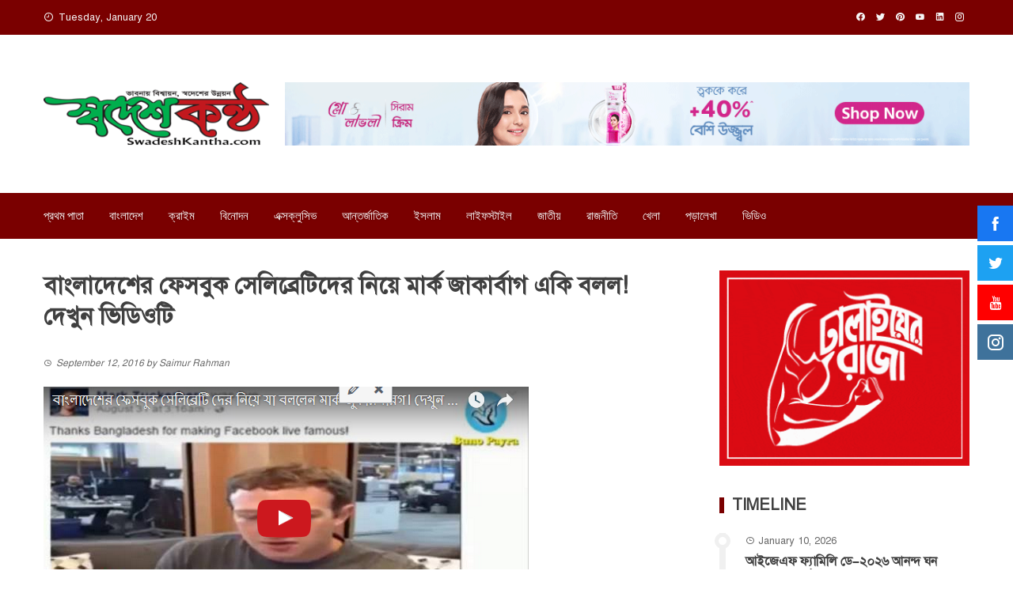

--- FILE ---
content_type: text/html; charset=UTF-8
request_url: https://swadeshkantha.com/post/486
body_size: 13086
content:
<!DOCTYPE html>
<html lang="en-US">
    <head>
        <meta charset="UTF-8">
        <meta name="viewport" content="width=device-width, initial-scale=1">
        <link rel="profile" href="https://gmpg.org/xfn/11">

        <meta name='robots' content='index, follow, max-image-preview:large, max-snippet:-1, max-video-preview:-1' />

	<!-- This site is optimized with the Yoast SEO plugin v23.6 - https://yoast.com/wordpress/plugins/seo/ -->
	<title>বাংলাদেশের ফেসবুক সেলিব্রেটিদের নিয়ে মার্ক জাকার্বাগ একি বলল! দেখুন ভিডিওটি - SwadeshKantha.com | Best Online News Portal in Bangladesh | Concern of RadioSwadesh.net</title>
	<link rel="canonical" href="https://swadeshkantha.com/post/486" />
	<meta property="og:locale" content="en_US" />
	<meta property="og:type" content="article" />
	<meta property="og:title" content="বাংলাদেশের ফেসবুক সেলিব্রেটিদের নিয়ে মার্ক জাকার্বাগ একি বলল! দেখুন ভিডিওটি - SwadeshKantha.com | Best Online News Portal in Bangladesh | Concern of RadioSwadesh.net" />
	<meta property="og:description" content="https://www.youtube.com/watch?v=6Ig7CtmWI00" />
	<meta property="og:url" content="https://swadeshkantha.com/post/486" />
	<meta property="og:site_name" content="SwadeshKantha.com | Best Online News Portal in Bangladesh | Concern of RadioSwadesh.net" />
	<meta property="article:published_time" content="2016-09-12T05:46:59+00:00" />
	<meta property="og:image" content="https://swadeshkantha.com/wp-content/uploads/2016/09/2016-09-12_114506.png" />
	<meta property="og:image:width" content="615" />
	<meta property="og:image:height" content="338" />
	<meta property="og:image:type" content="image/png" />
	<meta name="author" content="Saimur Rahman" />
	<meta name="twitter:card" content="summary_large_image" />
	<meta name="twitter:label1" content="Written by" />
	<meta name="twitter:data1" content="Saimur Rahman" />
	<script type="application/ld+json" class="yoast-schema-graph">{"@context":"https://schema.org","@graph":[{"@type":"WebPage","@id":"https://swadeshkantha.com/post/486","url":"https://swadeshkantha.com/post/486","name":"বাংলাদেশের ফেসবুক সেলিব্রেটিদের নিয়ে মার্ক জাকার্বাগ একি বলল! দেখুন ভিডিওটি - SwadeshKantha.com | Best Online News Portal in Bangladesh | Concern of RadioSwadesh.net","isPartOf":{"@id":"https://swadeshkantha.com/#website"},"primaryImageOfPage":{"@id":"https://swadeshkantha.com/post/486#primaryimage"},"image":{"@id":"https://swadeshkantha.com/post/486#primaryimage"},"thumbnailUrl":"https://swadeshkantha.com/wp-content/uploads/2016/09/2016-09-12_114506.png","datePublished":"2016-09-12T05:46:59+00:00","dateModified":"2016-09-12T05:46:59+00:00","author":{"@id":"https://swadeshkantha.com/#/schema/person/823e1e846ab6075ff9edbeca3a557255"},"breadcrumb":{"@id":"https://swadeshkantha.com/post/486#breadcrumb"},"inLanguage":"en-US","potentialAction":[{"@type":"ReadAction","target":["https://swadeshkantha.com/post/486"]}]},{"@type":"ImageObject","inLanguage":"en-US","@id":"https://swadeshkantha.com/post/486#primaryimage","url":"https://swadeshkantha.com/wp-content/uploads/2016/09/2016-09-12_114506.png","contentUrl":"https://swadeshkantha.com/wp-content/uploads/2016/09/2016-09-12_114506.png","width":615,"height":338},{"@type":"BreadcrumbList","@id":"https://swadeshkantha.com/post/486#breadcrumb","itemListElement":[{"@type":"ListItem","position":1,"name":"Home","item":"https://swadeshkantha.com/"},{"@type":"ListItem","position":2,"name":"বাংলাদেশের ফেসবুক সেলিব্রেটিদের নিয়ে মার্ক জাকার্বাগ একি বলল! দেখুন ভিডিওটি"}]},{"@type":"WebSite","@id":"https://swadeshkantha.com/#website","url":"https://swadeshkantha.com/","name":"SwadeshKantha.com | Best Online News Portal in Bangladesh | Concern of RadioSwadesh.net","description":"","potentialAction":[{"@type":"SearchAction","target":{"@type":"EntryPoint","urlTemplate":"https://swadeshkantha.com/?s={search_term_string}"},"query-input":{"@type":"PropertyValueSpecification","valueRequired":true,"valueName":"search_term_string"}}],"inLanguage":"en-US"},{"@type":"Person","@id":"https://swadeshkantha.com/#/schema/person/823e1e846ab6075ff9edbeca3a557255","name":"Saimur Rahman","image":{"@type":"ImageObject","inLanguage":"en-US","@id":"https://swadeshkantha.com/#/schema/person/image/","url":"https://secure.gravatar.com/avatar/b374e53c148487bdbb15e571d3442d0a647260696828b17ded956affded776cd?s=96&d=mm&r=g","contentUrl":"https://secure.gravatar.com/avatar/b374e53c148487bdbb15e571d3442d0a647260696828b17ded956affded776cd?s=96&d=mm&r=g","caption":"Saimur Rahman"},"url":"https://swadeshkantha.com/post/author/saimur"}]}</script>
	<!-- / Yoast SEO plugin. -->


<link rel='dns-prefetch' href='//fonts.googleapis.com' />
<link rel="alternate" type="application/rss+xml" title="SwadeshKantha.com | Best Online News Portal in Bangladesh | Concern of RadioSwadesh.net &raquo; Feed" href="https://swadeshkantha.com/feed" />
<link rel="alternate" type="application/rss+xml" title="SwadeshKantha.com | Best Online News Portal in Bangladesh | Concern of RadioSwadesh.net &raquo; Comments Feed" href="https://swadeshkantha.com/comments/feed" />
<link rel="alternate" type="application/rss+xml" title="SwadeshKantha.com | Best Online News Portal in Bangladesh | Concern of RadioSwadesh.net &raquo; বাংলাদেশের ফেসবুক সেলিব্রেটিদের নিয়ে মার্ক জাকার্বাগ একি বলল! দেখুন ভিডিওটি Comments Feed" href="https://swadeshkantha.com/post/486/feed" />
<link rel="alternate" title="oEmbed (JSON)" type="application/json+oembed" href="https://swadeshkantha.com/wp-json/oembed/1.0/embed?url=https%3A%2F%2Fswadeshkantha.com%2Fpost%2F486" />
<link rel="alternate" title="oEmbed (XML)" type="text/xml+oembed" href="https://swadeshkantha.com/wp-json/oembed/1.0/embed?url=https%3A%2F%2Fswadeshkantha.com%2Fpost%2F486&#038;format=xml" />
<style id='wp-img-auto-sizes-contain-inline-css' type='text/css'>
img:is([sizes=auto i],[sizes^="auto," i]){contain-intrinsic-size:3000px 1500px}
/*# sourceURL=wp-img-auto-sizes-contain-inline-css */
</style>
<style id='wp-emoji-styles-inline-css' type='text/css'>

	img.wp-smiley, img.emoji {
		display: inline !important;
		border: none !important;
		box-shadow: none !important;
		height: 1em !important;
		width: 1em !important;
		margin: 0 0.07em !important;
		vertical-align: -0.1em !important;
		background: none !important;
		padding: 0 !important;
	}
/*# sourceURL=wp-emoji-styles-inline-css */
</style>
<link rel='stylesheet' id='wp-block-library-css' href='https://swadeshkantha.com/wp-includes/css/dist/block-library/style.min.css?ver=6.9' type='text/css' media='all' />
<style id='global-styles-inline-css' type='text/css'>
:root{--wp--preset--aspect-ratio--square: 1;--wp--preset--aspect-ratio--4-3: 4/3;--wp--preset--aspect-ratio--3-4: 3/4;--wp--preset--aspect-ratio--3-2: 3/2;--wp--preset--aspect-ratio--2-3: 2/3;--wp--preset--aspect-ratio--16-9: 16/9;--wp--preset--aspect-ratio--9-16: 9/16;--wp--preset--color--black: #000000;--wp--preset--color--cyan-bluish-gray: #abb8c3;--wp--preset--color--white: #ffffff;--wp--preset--color--pale-pink: #f78da7;--wp--preset--color--vivid-red: #cf2e2e;--wp--preset--color--luminous-vivid-orange: #ff6900;--wp--preset--color--luminous-vivid-amber: #fcb900;--wp--preset--color--light-green-cyan: #7bdcb5;--wp--preset--color--vivid-green-cyan: #00d084;--wp--preset--color--pale-cyan-blue: #8ed1fc;--wp--preset--color--vivid-cyan-blue: #0693e3;--wp--preset--color--vivid-purple: #9b51e0;--wp--preset--gradient--vivid-cyan-blue-to-vivid-purple: linear-gradient(135deg,rgb(6,147,227) 0%,rgb(155,81,224) 100%);--wp--preset--gradient--light-green-cyan-to-vivid-green-cyan: linear-gradient(135deg,rgb(122,220,180) 0%,rgb(0,208,130) 100%);--wp--preset--gradient--luminous-vivid-amber-to-luminous-vivid-orange: linear-gradient(135deg,rgb(252,185,0) 0%,rgb(255,105,0) 100%);--wp--preset--gradient--luminous-vivid-orange-to-vivid-red: linear-gradient(135deg,rgb(255,105,0) 0%,rgb(207,46,46) 100%);--wp--preset--gradient--very-light-gray-to-cyan-bluish-gray: linear-gradient(135deg,rgb(238,238,238) 0%,rgb(169,184,195) 100%);--wp--preset--gradient--cool-to-warm-spectrum: linear-gradient(135deg,rgb(74,234,220) 0%,rgb(151,120,209) 20%,rgb(207,42,186) 40%,rgb(238,44,130) 60%,rgb(251,105,98) 80%,rgb(254,248,76) 100%);--wp--preset--gradient--blush-light-purple: linear-gradient(135deg,rgb(255,206,236) 0%,rgb(152,150,240) 100%);--wp--preset--gradient--blush-bordeaux: linear-gradient(135deg,rgb(254,205,165) 0%,rgb(254,45,45) 50%,rgb(107,0,62) 100%);--wp--preset--gradient--luminous-dusk: linear-gradient(135deg,rgb(255,203,112) 0%,rgb(199,81,192) 50%,rgb(65,88,208) 100%);--wp--preset--gradient--pale-ocean: linear-gradient(135deg,rgb(255,245,203) 0%,rgb(182,227,212) 50%,rgb(51,167,181) 100%);--wp--preset--gradient--electric-grass: linear-gradient(135deg,rgb(202,248,128) 0%,rgb(113,206,126) 100%);--wp--preset--gradient--midnight: linear-gradient(135deg,rgb(2,3,129) 0%,rgb(40,116,252) 100%);--wp--preset--font-size--small: 13px;--wp--preset--font-size--medium: 20px;--wp--preset--font-size--large: 36px;--wp--preset--font-size--x-large: 42px;--wp--preset--spacing--20: 0.44rem;--wp--preset--spacing--30: 0.67rem;--wp--preset--spacing--40: 1rem;--wp--preset--spacing--50: 1.5rem;--wp--preset--spacing--60: 2.25rem;--wp--preset--spacing--70: 3.38rem;--wp--preset--spacing--80: 5.06rem;--wp--preset--shadow--natural: 6px 6px 9px rgba(0, 0, 0, 0.2);--wp--preset--shadow--deep: 12px 12px 50px rgba(0, 0, 0, 0.4);--wp--preset--shadow--sharp: 6px 6px 0px rgba(0, 0, 0, 0.2);--wp--preset--shadow--outlined: 6px 6px 0px -3px rgb(255, 255, 255), 6px 6px rgb(0, 0, 0);--wp--preset--shadow--crisp: 6px 6px 0px rgb(0, 0, 0);}:where(.is-layout-flex){gap: 0.5em;}:where(.is-layout-grid){gap: 0.5em;}body .is-layout-flex{display: flex;}.is-layout-flex{flex-wrap: wrap;align-items: center;}.is-layout-flex > :is(*, div){margin: 0;}body .is-layout-grid{display: grid;}.is-layout-grid > :is(*, div){margin: 0;}:where(.wp-block-columns.is-layout-flex){gap: 2em;}:where(.wp-block-columns.is-layout-grid){gap: 2em;}:where(.wp-block-post-template.is-layout-flex){gap: 1.25em;}:where(.wp-block-post-template.is-layout-grid){gap: 1.25em;}.has-black-color{color: var(--wp--preset--color--black) !important;}.has-cyan-bluish-gray-color{color: var(--wp--preset--color--cyan-bluish-gray) !important;}.has-white-color{color: var(--wp--preset--color--white) !important;}.has-pale-pink-color{color: var(--wp--preset--color--pale-pink) !important;}.has-vivid-red-color{color: var(--wp--preset--color--vivid-red) !important;}.has-luminous-vivid-orange-color{color: var(--wp--preset--color--luminous-vivid-orange) !important;}.has-luminous-vivid-amber-color{color: var(--wp--preset--color--luminous-vivid-amber) !important;}.has-light-green-cyan-color{color: var(--wp--preset--color--light-green-cyan) !important;}.has-vivid-green-cyan-color{color: var(--wp--preset--color--vivid-green-cyan) !important;}.has-pale-cyan-blue-color{color: var(--wp--preset--color--pale-cyan-blue) !important;}.has-vivid-cyan-blue-color{color: var(--wp--preset--color--vivid-cyan-blue) !important;}.has-vivid-purple-color{color: var(--wp--preset--color--vivid-purple) !important;}.has-black-background-color{background-color: var(--wp--preset--color--black) !important;}.has-cyan-bluish-gray-background-color{background-color: var(--wp--preset--color--cyan-bluish-gray) !important;}.has-white-background-color{background-color: var(--wp--preset--color--white) !important;}.has-pale-pink-background-color{background-color: var(--wp--preset--color--pale-pink) !important;}.has-vivid-red-background-color{background-color: var(--wp--preset--color--vivid-red) !important;}.has-luminous-vivid-orange-background-color{background-color: var(--wp--preset--color--luminous-vivid-orange) !important;}.has-luminous-vivid-amber-background-color{background-color: var(--wp--preset--color--luminous-vivid-amber) !important;}.has-light-green-cyan-background-color{background-color: var(--wp--preset--color--light-green-cyan) !important;}.has-vivid-green-cyan-background-color{background-color: var(--wp--preset--color--vivid-green-cyan) !important;}.has-pale-cyan-blue-background-color{background-color: var(--wp--preset--color--pale-cyan-blue) !important;}.has-vivid-cyan-blue-background-color{background-color: var(--wp--preset--color--vivid-cyan-blue) !important;}.has-vivid-purple-background-color{background-color: var(--wp--preset--color--vivid-purple) !important;}.has-black-border-color{border-color: var(--wp--preset--color--black) !important;}.has-cyan-bluish-gray-border-color{border-color: var(--wp--preset--color--cyan-bluish-gray) !important;}.has-white-border-color{border-color: var(--wp--preset--color--white) !important;}.has-pale-pink-border-color{border-color: var(--wp--preset--color--pale-pink) !important;}.has-vivid-red-border-color{border-color: var(--wp--preset--color--vivid-red) !important;}.has-luminous-vivid-orange-border-color{border-color: var(--wp--preset--color--luminous-vivid-orange) !important;}.has-luminous-vivid-amber-border-color{border-color: var(--wp--preset--color--luminous-vivid-amber) !important;}.has-light-green-cyan-border-color{border-color: var(--wp--preset--color--light-green-cyan) !important;}.has-vivid-green-cyan-border-color{border-color: var(--wp--preset--color--vivid-green-cyan) !important;}.has-pale-cyan-blue-border-color{border-color: var(--wp--preset--color--pale-cyan-blue) !important;}.has-vivid-cyan-blue-border-color{border-color: var(--wp--preset--color--vivid-cyan-blue) !important;}.has-vivid-purple-border-color{border-color: var(--wp--preset--color--vivid-purple) !important;}.has-vivid-cyan-blue-to-vivid-purple-gradient-background{background: var(--wp--preset--gradient--vivid-cyan-blue-to-vivid-purple) !important;}.has-light-green-cyan-to-vivid-green-cyan-gradient-background{background: var(--wp--preset--gradient--light-green-cyan-to-vivid-green-cyan) !important;}.has-luminous-vivid-amber-to-luminous-vivid-orange-gradient-background{background: var(--wp--preset--gradient--luminous-vivid-amber-to-luminous-vivid-orange) !important;}.has-luminous-vivid-orange-to-vivid-red-gradient-background{background: var(--wp--preset--gradient--luminous-vivid-orange-to-vivid-red) !important;}.has-very-light-gray-to-cyan-bluish-gray-gradient-background{background: var(--wp--preset--gradient--very-light-gray-to-cyan-bluish-gray) !important;}.has-cool-to-warm-spectrum-gradient-background{background: var(--wp--preset--gradient--cool-to-warm-spectrum) !important;}.has-blush-light-purple-gradient-background{background: var(--wp--preset--gradient--blush-light-purple) !important;}.has-blush-bordeaux-gradient-background{background: var(--wp--preset--gradient--blush-bordeaux) !important;}.has-luminous-dusk-gradient-background{background: var(--wp--preset--gradient--luminous-dusk) !important;}.has-pale-ocean-gradient-background{background: var(--wp--preset--gradient--pale-ocean) !important;}.has-electric-grass-gradient-background{background: var(--wp--preset--gradient--electric-grass) !important;}.has-midnight-gradient-background{background: var(--wp--preset--gradient--midnight) !important;}.has-small-font-size{font-size: var(--wp--preset--font-size--small) !important;}.has-medium-font-size{font-size: var(--wp--preset--font-size--medium) !important;}.has-large-font-size{font-size: var(--wp--preset--font-size--large) !important;}.has-x-large-font-size{font-size: var(--wp--preset--font-size--x-large) !important;}
/*# sourceURL=global-styles-inline-css */
</style>

<style id='classic-theme-styles-inline-css' type='text/css'>
/*! This file is auto-generated */
.wp-block-button__link{color:#fff;background-color:#32373c;border-radius:9999px;box-shadow:none;text-decoration:none;padding:calc(.667em + 2px) calc(1.333em + 2px);font-size:1.125em}.wp-block-file__button{background:#32373c;color:#fff;text-decoration:none}
/*# sourceURL=/wp-includes/css/classic-themes.min.css */
</style>
<link rel='stylesheet' id='prayer-time-css' href='https://swadeshkantha.com/wp-content/plugins/muslim-prayer-time-bd/css/prayer-time.css?ver=2.4' type='text/css' media='all' />
<link rel='stylesheet' id='fontawesome-6.3.0-css' href='https://swadeshkantha.com/wp-content/plugins/simple-floating-menu/assets/css/fontawesome-6.3.0.css?ver=1.2.8' type='text/css' media='all' />
<link rel='stylesheet' id='eleganticons-css' href='https://swadeshkantha.com/wp-content/plugins/simple-floating-menu/assets/css/eleganticons.css?ver=1.2.8' type='text/css' media='all' />
<link rel='stylesheet' id='essentialicon-css' href='https://swadeshkantha.com/wp-content/plugins/simple-floating-menu/assets/css/essentialicon.css?ver=1.2.8' type='text/css' media='all' />
<link rel='stylesheet' id='iconfont-css' href='https://swadeshkantha.com/wp-content/plugins/simple-floating-menu/assets/css/icofont.css?ver=1.2.8' type='text/css' media='all' />
<link rel='stylesheet' id='materialdesignicons-css' href='https://swadeshkantha.com/wp-content/plugins/smart-blocks/inc/assets/css/materialdesignicons.css?ver=2.1' type='text/css' media='all' />
<link rel='stylesheet' id='sfm-style-css' href='https://swadeshkantha.com/wp-content/plugins/simple-floating-menu/assets/css/style.css?ver=1.2.8' type='text/css' media='all' />
<style id='sfm-style-inline-css' type='text/css'>
.sfm-floating-menu a.sfm-shape-button{height:45px;width:45px}.sfm-floating-menu a.sfm-shape-button{font-size:20px}.sfm-floating-menu i{top:0px}.sfm-floating-menu.horizontal{margin:0 -2.5px}.sfm-floating-menu.vertical{margin:-2.5px 0}.sfm-floating-menu.horizontal .sfm-button{margin:0 2.5px}.sfm-floating-menu.vertical .sfm-button{margin:2.5px 0}.sfm-floating-menu.top-left,.sfm-floating-menu.top-right,.sfm-floating-menu.top-middle{top:0px}.sfm-floating-menu.bottom-left,.sfm-floating-menu.bottom-right,.sfm-floating-menu.bottom-middle{bottom:0px}.sfm-floating-menu.top-left,.sfm-floating-menu.bottom-left,.sfm-floating-menu.middle-left{left:0px}.sfm-floating-menu.top-right,.sfm-floating-menu.bottom-right,.sfm-floating-menu.middle-right{right:0px}.sfm-floating-menu{z-index:999}.sfm-floating-menu .sfm-5e91716356773 a.sfm-shape-button{background:#1877f2}.sfm-floating-menu .sfm-5e91716356773 a.sfm-shape-button{color:#FFFFFF}.sfm-floating-menu .sfm-5e91716356773:hover a.sfm-shape-button{background:#000000}.sfm-floating-menu .sfm-5e91716356773:hover a.sfm-shape-button{color:#FFFFFF}.sfm-floating-menu .sfm-5e91716356773 .sfm-tool-tip{background:#000000}.sfm-floating-menu.top-left.horizontal .sfm-5e91716356773 .sfm-tool-tip:after,.sfm-floating-menu.top-middle.horizontal .sfm-5e91716356773 .sfm-tool-tip:after,.sfm-floating-menu.top-right.horizontal .sfm-5e91716356773 .sfm-tool-tip:after{border-color:transparent transparent #000000 transparent}.sfm-floating-menu.top-left.vertical .sfm-5e91716356773 .sfm-tool-tip:after,.sfm-floating-menu.top-middle.vertical .sfm-5e91716356773 .sfm-tool-tip:after,.sfm-floating-menu.bottom-left.vertical .sfm-5e91716356773 .sfm-tool-tip:after,.sfm-floating-menu.bottom-middle.vertical .sfm-5e91716356773 .sfm-tool-tip:after,.sfm-floating-menu.middle-left.vertical .sfm-5e91716356773 .sfm-tool-tip:after{border-color:transparent #000000 transparent transparent}.sfm-floating-menu.top-right.vertical .sfm-5e91716356773 .sfm-tool-tip:after,.sfm-floating-menu.middle-right.vertical .sfm-5e91716356773 .sfm-tool-tip:after,.sfm-floating-menu.bottom-right.vertical .sfm-5e91716356773 .sfm-tool-tip:after{border-color:transparent transparent transparent #000000}.sfm-floating-menu.bottom-left.horizontal .sfm-5e91716356773 .sfm-tool-tip:after,.sfm-floating-menu.bottom-middle.horizontal .sfm-5e91716356773 .sfm-tool-tip:after,.sfm-floating-menu.bottom-right.horizontal .sfm-5e91716356773 .sfm-tool-tip:after,.sfm-floating-menu.middle-left.horizontal .sfm-5e91716356773 .sfm-tool-tip:after,.sfm-floating-menu.middle-right.horizontal .sfm-5e91716356773 .sfm-tool-tip:after{border-color:#000000 transparent transparent transparent}.sfm-floating-menu .sfm-5e91716356773 .sfm-tool-tip a{color:#FFFFFF}.sfm-floating-menu .sfm-1586590096952 a.sfm-shape-button{background:#1da1f2}.sfm-floating-menu .sfm-1586590096952 a.sfm-shape-button{color:#FFFFFF}.sfm-floating-menu .sfm-1586590096952:hover a.sfm-shape-button{background:#000000}.sfm-floating-menu .sfm-1586590096952:hover a.sfm-shape-button{color:#FFFFFF}.sfm-floating-menu .sfm-1586590096952 .sfm-tool-tip{background:#000000}.sfm-floating-menu.top-left.horizontal .sfm-1586590096952 .sfm-tool-tip:after,.sfm-floating-menu.top-middle.horizontal .sfm-1586590096952 .sfm-tool-tip:after,.sfm-floating-menu.top-right.horizontal .sfm-1586590096952 .sfm-tool-tip:after{border-color:transparent transparent #000000 transparent}.sfm-floating-menu.top-left.vertical .sfm-1586590096952 .sfm-tool-tip:after,.sfm-floating-menu.top-middle.vertical .sfm-1586590096952 .sfm-tool-tip:after,.sfm-floating-menu.bottom-left.vertical .sfm-1586590096952 .sfm-tool-tip:after,.sfm-floating-menu.bottom-middle.vertical .sfm-1586590096952 .sfm-tool-tip:after,.sfm-floating-menu.middle-left.vertical .sfm-1586590096952 .sfm-tool-tip:after{border-color:transparent #000000 transparent transparent}.sfm-floating-menu.top-right.vertical .sfm-1586590096952 .sfm-tool-tip:after,.sfm-floating-menu.middle-right.vertical .sfm-1586590096952 .sfm-tool-tip:after,.sfm-floating-menu.bottom-right.vertical .sfm-1586590096952 .sfm-tool-tip:after{border-color:transparent transparent transparent #000000}.sfm-floating-menu.bottom-left.horizontal .sfm-1586590096952 .sfm-tool-tip:after,.sfm-floating-menu.bottom-middle.horizontal .sfm-1586590096952 .sfm-tool-tip:after,.sfm-floating-menu.bottom-right.horizontal .sfm-1586590096952 .sfm-tool-tip:after,.sfm-floating-menu.middle-left.horizontal .sfm-1586590096952 .sfm-tool-tip:after,.sfm-floating-menu.middle-right.horizontal .sfm-1586590096952 .sfm-tool-tip:after{border-color:#000000 transparent transparent transparent}.sfm-floating-menu .sfm-1586590096952 .sfm-tool-tip a{color:#FFFFFF}.sfm-floating-menu .sfm-1586590146234 a.sfm-shape-button{background:#ff0000}.sfm-floating-menu .sfm-1586590146234 a.sfm-shape-button{color:#FFFFFF}.sfm-floating-menu .sfm-1586590146234:hover a.sfm-shape-button{background:#000000}.sfm-floating-menu .sfm-1586590146234:hover a.sfm-shape-button{color:#FFFFFF}.sfm-floating-menu .sfm-1586590146234 .sfm-tool-tip{background:#000000}.sfm-floating-menu.top-left.horizontal .sfm-1586590146234 .sfm-tool-tip:after,.sfm-floating-menu.top-middle.horizontal .sfm-1586590146234 .sfm-tool-tip:after,.sfm-floating-menu.top-right.horizontal .sfm-1586590146234 .sfm-tool-tip:after{border-color:transparent transparent #000000 transparent}.sfm-floating-menu.top-left.vertical .sfm-1586590146234 .sfm-tool-tip:after,.sfm-floating-menu.top-middle.vertical .sfm-1586590146234 .sfm-tool-tip:after,.sfm-floating-menu.bottom-left.vertical .sfm-1586590146234 .sfm-tool-tip:after,.sfm-floating-menu.bottom-middle.vertical .sfm-1586590146234 .sfm-tool-tip:after,.sfm-floating-menu.middle-left.vertical .sfm-1586590146234 .sfm-tool-tip:after{border-color:transparent #000000 transparent transparent}.sfm-floating-menu.top-right.vertical .sfm-1586590146234 .sfm-tool-tip:after,.sfm-floating-menu.middle-right.vertical .sfm-1586590146234 .sfm-tool-tip:after,.sfm-floating-menu.bottom-right.vertical .sfm-1586590146234 .sfm-tool-tip:after{border-color:transparent transparent transparent #000000}.sfm-floating-menu.bottom-left.horizontal .sfm-1586590146234 .sfm-tool-tip:after,.sfm-floating-menu.bottom-middle.horizontal .sfm-1586590146234 .sfm-tool-tip:after,.sfm-floating-menu.bottom-right.horizontal .sfm-1586590146234 .sfm-tool-tip:after,.sfm-floating-menu.middle-left.horizontal .sfm-1586590146234 .sfm-tool-tip:after,.sfm-floating-menu.middle-right.horizontal .sfm-1586590146234 .sfm-tool-tip:after{border-color:#000000 transparent transparent transparent}.sfm-floating-menu .sfm-1586590146234 .sfm-tool-tip a{color:#FFFFFF}.sfm-floating-menu .sfm-1586590556353 a.sfm-shape-button{background:#3f729b}.sfm-floating-menu .sfm-1586590556353 a.sfm-shape-button{color:#FFFFFF}.sfm-floating-menu .sfm-1586590556353:hover a.sfm-shape-button{background:#000000}.sfm-floating-menu .sfm-1586590556353:hover a.sfm-shape-button{color:#FFFFFF}.sfm-floating-menu .sfm-1586590556353 .sfm-tool-tip{background:#000000}.sfm-floating-menu.top-left.horizontal .sfm-1586590556353 .sfm-tool-tip:after,.sfm-floating-menu.top-middle.horizontal .sfm-1586590556353 .sfm-tool-tip:after,.sfm-floating-menu.top-right.horizontal .sfm-1586590556353 .sfm-tool-tip:after{border-color:transparent transparent #000000 transparent}.sfm-floating-menu.top-left.vertical .sfm-1586590556353 .sfm-tool-tip:after,.sfm-floating-menu.top-middle.vertical .sfm-1586590556353 .sfm-tool-tip:after,.sfm-floating-menu.bottom-left.vertical .sfm-1586590556353 .sfm-tool-tip:after,.sfm-floating-menu.bottom-middle.vertical .sfm-1586590556353 .sfm-tool-tip:after,.sfm-floating-menu.middle-left.vertical .sfm-1586590556353 .sfm-tool-tip:after{border-color:transparent #000000 transparent transparent}.sfm-floating-menu.top-right.vertical .sfm-1586590556353 .sfm-tool-tip:after,.sfm-floating-menu.middle-right.vertical .sfm-1586590556353 .sfm-tool-tip:after,.sfm-floating-menu.bottom-right.vertical .sfm-1586590556353 .sfm-tool-tip:after{border-color:transparent transparent transparent #000000}.sfm-floating-menu.bottom-left.horizontal .sfm-1586590556353 .sfm-tool-tip:after,.sfm-floating-menu.bottom-middle.horizontal .sfm-1586590556353 .sfm-tool-tip:after,.sfm-floating-menu.bottom-right.horizontal .sfm-1586590556353 .sfm-tool-tip:after,.sfm-floating-menu.middle-left.horizontal .sfm-1586590556353 .sfm-tool-tip:after,.sfm-floating-menu.middle-right.horizontal .sfm-1586590556353 .sfm-tool-tip:after{border-color:#000000 transparent transparent transparent}.sfm-floating-menu .sfm-1586590556353 .sfm-tool-tip a{color:#FFFFFF}.sfm-floating-menu .sfm-tool-tip a{font-family:Open Sans}.sfm-floating-menu .sfm-tool-tip a{font-weight:400;font-style:normal}.sfm-floating-menu .sfm-tool-tip a{text-transform:none}.sfm-floating-menu .sfm-tool-tip a{text-decoration:none}.sfm-floating-menu .sfm-tool-tip a{font-size:16px}.sfm-floating-menu .sfm-tool-tip a{line-height:1}.sfm-floating-menu .sfm-tool-tip a{letter-spacing:0px}.sfm-floating-menu .sfm-button{--sfm-button-shadow-x:0px}.sfm-floating-menu .sfm-button{--sfm-button-shadow-y:0px}.sfm-floating-menu .sfm-button{--sfm-button-shadow-blur:0px}
/*# sourceURL=sfm-style-inline-css */
</style>
<link rel='stylesheet' id='sfm-fonts-css' href='https://fonts.googleapis.com/css?family=Open+Sans%3A300%2C400%2C500%2C600%2C700%2C800%2C300i%2C400i%2C500i%2C600i%2C700i%2C800i&#038;subset=latin%2Clatin-ext&#038;ver=1.2.8' type='text/css' media='all' />
<link rel='stylesheet' id='viral-style-css' href='https://swadeshkantha.com/wp-content/themes/viral/style.css?ver=1.8.18' type='text/css' media='all' />
<style id='viral-style-inline-css' type='text/css'>
:root{--viral-template-color:#7a0000;--viral-background-color:#ffffff;--viral-body-family:'Raleway',serif;--viral-header-family:'Lora',serif}
/*# sourceURL=viral-style-inline-css */
</style>
<link rel='stylesheet' id='owl-carousel-css' href='https://swadeshkantha.com/wp-content/plugins/smart-blocks/inc/assets/css/owl.carousel.css?ver=2.1' type='text/css' media='all' />
<link rel='stylesheet' id='viral-fonts-css' href='https://fonts.googleapis.com/css?family=Lora%3A400%2C500%2C600%2C700%2C400i%2C500i%2C600i%2C700i%7CRaleway%3A100%2C200%2C300%2C400%2C500%2C600%2C700%2C800%2C900%2C100i%2C200i%2C300i%2C400i%2C500i%2C600i%2C700i%2C800i%2C900i%7CRoboto+Condensed%3A300%2C300i%2C400%2C400i%2C700%2C700i&#038;subset=latin%2Clatin-ext&#038;display=swap' type='text/css' media='all' />
<link rel='stylesheet' id='dashicons-css' href='https://swadeshkantha.com/wp-includes/css/dashicons.min.css?ver=6.9' type='text/css' media='all' />
<link rel='stylesheet' id='jquery-timepicker-css' href='https://swadeshkantha.com/wp-content/plugins/hash-form/css/jquery.timepicker.css?ver=1.2.0' type='text/css' media='all' />
<link rel='stylesheet' id='hashform-file-uploader-css' href='https://swadeshkantha.com/wp-content/plugins/hash-form/css/file-uploader.css?ver=1.2.0' type='text/css' media='all' />
<link rel='stylesheet' id='hashform-style-css' href='https://swadeshkantha.com/wp-content/plugins/hash-form/css/style.css?ver=1.2.0' type='text/css' media='all' />
<script type="text/javascript" src="https://swadeshkantha.com/wp-includes/js/jquery/jquery.min.js?ver=3.7.1" id="jquery-core-js"></script>
<script type="text/javascript" src="https://swadeshkantha.com/wp-includes/js/jquery/jquery-migrate.min.js?ver=3.4.1" id="jquery-migrate-js"></script>
<link rel="https://api.w.org/" href="https://swadeshkantha.com/wp-json/" /><link rel="alternate" title="JSON" type="application/json" href="https://swadeshkantha.com/wp-json/wp/v2/posts/486" /><link rel="EditURI" type="application/rsd+xml" title="RSD" href="https://swadeshkantha.com/xmlrpc.php?rsd" />
<meta name="generator" content="WordPress 6.9" />
<link rel='shortlink' href='https://swadeshkantha.com/?p=486' />
		<!-- Custom Logo: hide header text -->
		<style id="custom-logo-css" type="text/css">
			.vl-site-title, .vl-site-description {
				position: absolute;
				clip-path: inset(50%);
			}
		</style>
		<link href="https://swadeshkantha.com/wp-content/plugins/bangla-web-fonts/solaiman-lipi/font.css" rel="stylesheet">		<style>
			body, article, h1, h2, h3, h4, h5, h6, textarea, input, select, .topbar, .main-menu, .breadcrumb, .copyrights-area, form span.required {
				font-family: 'SolaimanLipi', Arial, sans-serif !important;
			}
		</style>
			<meta property="fb:pages" content="511020489014790" />
					<meta property="ia:markup_url" content="https://swadeshkantha.com/post/486?ia_markup=1" />
			<meta name="generator" content="Elementor 3.24.6; features: additional_custom_breakpoints; settings: css_print_method-external, google_font-enabled, font_display-auto">
			<style>
				.e-con.e-parent:nth-of-type(n+4):not(.e-lazyloaded):not(.e-no-lazyload),
				.e-con.e-parent:nth-of-type(n+4):not(.e-lazyloaded):not(.e-no-lazyload) * {
					background-image: none !important;
				}
				@media screen and (max-height: 1024px) {
					.e-con.e-parent:nth-of-type(n+3):not(.e-lazyloaded):not(.e-no-lazyload),
					.e-con.e-parent:nth-of-type(n+3):not(.e-lazyloaded):not(.e-no-lazyload) * {
						background-image: none !important;
					}
				}
				@media screen and (max-height: 640px) {
					.e-con.e-parent:nth-of-type(n+2):not(.e-lazyloaded):not(.e-no-lazyload),
					.e-con.e-parent:nth-of-type(n+2):not(.e-lazyloaded):not(.e-no-lazyload) * {
						background-image: none !important;
					}
				}
			</style>
			    <link rel='stylesheet' id='mediaelement-css' href='https://swadeshkantha.com/wp-includes/js/mediaelement/mediaelementplayer-legacy.min.css?ver=4.2.17' type='text/css' media='all' />
<link rel='stylesheet' id='wp-mediaelement-css' href='https://swadeshkantha.com/wp-includes/js/mediaelement/wp-mediaelement.min.css?ver=6.9' type='text/css' media='all' />
</head>

    <body data-rsssl=1 class="wp-singular post-template-default single single-post postid-486 single-format-standard wp-custom-logo wp-embed-responsive wp-theme-viral he-viral group-blog viral-right-sidebar elementor-default elementor-kit-26062">
                        <div id="vl-page">
            <a class="skip-link screen-reader-text" href="#sq-content">Skip to content</a>
            <header id="vl-masthead" class="vl-site-header vl-no-header-shadow">
                <div class="vl-top-header">
                    <div class="vl-container vl-clearfix">
                        <div class="vl-top-left-header">
                            <span><i class="mdi mdi-clock-time-nine-outline"></i>Tuesday, January 20</span>                        </div>

                        <div class="vl-top-right-header">
                            <a class="vl-facebook" href="#" target="_blank"><i class="mdi mdi-facebook"></i></a><a class="vl-twitter" href="#" target="_blank"><i class="mdi mdi-twitter"></i></a><a class="vl-pinterest" href="#" target="_blank"><i class="mdi mdi-pinterest"></i></a><a class="vl-youtube" href="#" target="_blank"><i class="mdi mdi-youtube"></i></a><a class="vl-linkedin" href="#" target="_blank"><i class="mdi mdi-linkedin"></i></a><a class="vl-instagram" href="#" target="_blank"><i class="mdi mdi-instagram"></i></a>                        </div>
                    </div>
                </div>

                <div class="vl-header">
                    <div class="vl-container">
                                                <div id="vl-site-branding" class="">
                            <a href="https://swadeshkantha.com/" class="custom-logo-link" rel="home"><img width="320" height="90" src="https://swadeshkantha.com/wp-content/uploads/2024/10/logos.png" class="custom-logo" alt="" decoding="async" srcset="https://swadeshkantha.com/wp-content/uploads/2024/10/logos.png 320w, https://swadeshkantha.com/wp-content/uploads/2024/10/logos-300x84.png 300w" sizes="(max-width: 320px) 100vw, 320px" /></a>                        </div><!-- .site-branding -->

                                                    <div class="vl-header-ads">
                                <aside id="viral_advertisement-2" class="widget widget_viral_advertisement">        <div class="vl-advertisment">
            <h3 class="widget-title">Header Ads</h3><div class="vl-ads-image"><a href="#" target="_blank"><img alt="Advertisement" src="https://swadeshkantha.com/wp-content/uploads/2024/10/13077542519556105211.gif"/></a></div>        </div>
        </aside>                            </div>
                                            </div>
                </div>

                                    <nav id="vl-site-navigation" class="vl-main-navigation vl-full-width-navigation">
                        <div class="vl-container">
                            <a href="#" class="vl-toggle-menu"><span></span></a>
                            <div class="vl-menu vl-clearfix"><ul id="menu-main-menu" class="vl-clearfix"><li id="menu-item-19" class="menu-item menu-item-type-custom menu-item-object-custom menu-item-home menu-item-19"><a href="https://swadeshkantha.com/">প্রথম পাতা</a></li>
<li id="menu-item-6" class="menu-item menu-item-type-taxonomy menu-item-object-category menu-item-6"><a href="https://swadeshkantha.com/post/category/bangladesh">বাংলাদেশ</a></li>
<li id="menu-item-7" class="menu-item menu-item-type-taxonomy menu-item-object-category menu-item-7"><a href="https://swadeshkantha.com/post/category/crime">ক্রাইম</a></li>
<li id="menu-item-8" class="menu-item menu-item-type-taxonomy menu-item-object-category menu-item-8"><a href="https://swadeshkantha.com/post/category/entertainment">বিনোদন</a></li>
<li id="menu-item-9" class="menu-item menu-item-type-taxonomy menu-item-object-category current-post-ancestor current-menu-parent current-post-parent menu-item-9"><a href="https://swadeshkantha.com/post/category/exclusive">এক্সক্লুসিভ</a></li>
<li id="menu-item-10" class="menu-item menu-item-type-taxonomy menu-item-object-category menu-item-10"><a href="https://swadeshkantha.com/post/category/international">আন্তর্জাতিক</a></li>
<li id="menu-item-11" class="menu-item menu-item-type-taxonomy menu-item-object-category menu-item-11"><a href="https://swadeshkantha.com/post/category/islam">ইসলাম</a></li>
<li id="menu-item-12" class="menu-item menu-item-type-taxonomy menu-item-object-category menu-item-12"><a href="https://swadeshkantha.com/post/category/life-style">লাইফস্টাইল</a></li>
<li id="menu-item-13" class="menu-item menu-item-type-taxonomy menu-item-object-category menu-item-13"><a href="https://swadeshkantha.com/post/category/national">জাতীয়</a></li>
<li id="menu-item-14" class="menu-item menu-item-type-taxonomy menu-item-object-category menu-item-14"><a href="https://swadeshkantha.com/post/category/politics">রাজনীতি</a></li>
<li id="menu-item-15" class="menu-item menu-item-type-taxonomy menu-item-object-category menu-item-15"><a href="https://swadeshkantha.com/post/category/sport">খেলা</a></li>
<li id="menu-item-16" class="menu-item menu-item-type-taxonomy menu-item-object-category menu-item-16"><a href="https://swadeshkantha.com/post/category/study">পড়ালেখা</a></li>
<li id="menu-item-18" class="menu-item menu-item-type-taxonomy menu-item-object-category menu-item-18"><a href="https://swadeshkantha.com/post/category/video">ভিডিও</a></li>
</ul></div>                        </div>
                    </nav>
                                            </header>

            <div id="vl-content" class="vl-site-content">
<div class="vl-container vl-clearfix">
    <div id="primary" class="content-area">
                        <header class="vl-main-header">
                    <h1>বাংলাদেশের ফেসবুক সেলিব্রেটিদের নিয়ে মার্ক জাকার্বাগ একি বলল! দেখুন ভিডিওটি</h1>                </header><!-- .entry-header -->
                
<article id="post-486" class="vl-article-content post-486 post type-post status-publish format-standard has-post-thumbnail hentry category-exclusive">
    <header class="entry-header">
        <div class="posted-on"><i class="mdi mdi-clock-time-three-outline"></i><time class="entry-date published updated" datetime="2016-09-12T05:46:59+00:00">September 12, 2016</time><span class="byline"> by <span class="author vcard">Saimur Rahman</span></span></div>    </header>

    <div class="entry-content">
        <div class="single-featured-img"><img width="615" height="338" src="https://swadeshkantha.com/wp-content/uploads/2016/09/2016-09-12_114506.png" class="attachment-large size-large wp-post-image" alt="" decoding="async" srcset="https://swadeshkantha.com/wp-content/uploads/2016/09/2016-09-12_114506.png 615w, https://swadeshkantha.com/wp-content/uploads/2016/09/2016-09-12_114506-300x165.png 300w" sizes="(max-width: 615px) 100vw, 615px" /></div><p>https://www.youtube.com/watch?v=6Ig7CtmWI00</p>
    </div><!-- .entry-content -->

    <footer class="entry-footer">
        <div class="cat-links"><i class="mdi mdi-book-open-outline"></i> Posted in <a href="https://swadeshkantha.com/post/category/exclusive" rel="category tag">এক্সক্লুসিভ</a></div>    </footer><!-- .entry-footer -->
</article><!-- #post-## -->


            <nav class="navigation post-navigation">
                <div class="nav-links">
                    <div class="nav-previous">
                        <a href="https://swadeshkantha.com/post/483" rel="prev"><span><i class="mdi mdi-chevron-left"></i>Prev</span>পরিমনির ঈদের সিনেমা রক্ত এর টিজারঃ তিন     [ দেখুন ভিডিওটি  ]</a> 
                    </div>

                    <div class="nav-next">
                        <a href="https://swadeshkantha.com/post/490" rel="next"><span>Next<i class="mdi mdi-chevron-right"></i></span>একি বাংলাদেশী বিজ্ঞাপন! দেখলে বিশ্বাসই হবে না! এতই বোল্ড!!! (ভিডিও সহ)</a>                    </div>
                </div>
            </nav>

            
<div id="comments" class="comments-area">

    
    
    
    
    	<div id="respond" class="comment-respond">
		<h3 id="reply-title" class="comment-reply-title">Leave a Reply <small><a rel="nofollow" id="cancel-comment-reply-link" href="/post/486#respond" style="display:none;">Cancel reply</a></small></h3><p class="must-log-in">You must be <a href="https://swadeshkantha.com/wp-login.php?redirect_to=https%3A%2F%2Fswadeshkantha.com%2Fpost%2F486">logged in</a> to post a comment.</p>	</div><!-- #respond -->
	
</div><!-- #comments -->
        
    </div><!-- #primary -->

        <div id="secondary" class="widget-area">
        <aside id="viral_advertisement-1" class="widget widget_viral_advertisement">        <div class="vl-advertisment">
            <div class="vl-ads-image"><img alt="Advertisement" src="https://swadeshkantha.com/wp-content/uploads/2024/10/320x250-nd-march.gif"/></div>        </div>
        </aside><aside id="viral_timeline-1" class="widget widget_viral_timeline"><h3 class="widget-title">Timeline</h3>            <div class="vl-timeline">
                                    <div class="vl-post-item">
                        <div class="posted-on"><i class="mdi mdi-clock-time-three-outline"></i><time class="entry-date published updated" datetime="2026-01-10T19:56:24+00:00">January 10, 2026</time><span class="byline"> by <span class="author vcard">Saimur Rahman</span></span></div>                        <h3><a href="https://swadeshkantha.com/post/28459">আইজেএফ ফ্যামিলি ডে–২০২৬ আনন্দ ঘন পরিবেশে অনুষ্ঠিত</a></h3>
                    </div>
                                        <div class="vl-post-item">
                        <div class="posted-on"><i class="mdi mdi-clock-time-three-outline"></i><time class="entry-date published updated" datetime="2025-04-24T06:32:00+00:00">April 24, 2025</time><span class="byline"> by <span class="author vcard">Saimur Rahman</span></span></div>                        <h3><a href="https://swadeshkantha.com/post/28432">কেন ক্ষমা চাইলেন উপদেষ্টা আসিফ মাহমুদ</a></h3>
                    </div>
                                        <div class="vl-post-item">
                        <div class="posted-on"><i class="mdi mdi-clock-time-three-outline"></i><time class="entry-date published" datetime="2025-04-19T12:13:01+00:00">April 19, 2025</time><time class="updated" datetime="2025-04-19T12:13:10+00:00">April 19, 2025</time><span class="byline"> by <span class="author vcard">Saimur Rahman</span></span></div>                        <h3><a href="https://swadeshkantha.com/post/28429">শেখ মুজিবের ছবি সরিয়ে বহিষ্কার ৮ শিক্ষার্থী, প্রত্যাহারের দাবি ছাত্রদলের</a></h3>
                    </div>
                                        <div class="vl-post-item">
                        <div class="posted-on"><i class="mdi mdi-clock-time-three-outline"></i><time class="entry-date published updated" datetime="2025-04-19T11:57:02+00:00">April 19, 2025</time><span class="byline"> by <span class="author vcard">Saimur Rahman</span></span></div>                        <h3><a href="https://swadeshkantha.com/post/28426">আওয়ামী লীগের মিছিল নিয়ে কড়া বার্তা হাসনাতের</a></h3>
                    </div>
                                        <div class="vl-post-item">
                        <div class="posted-on"><i class="mdi mdi-clock-time-three-outline"></i><time class="entry-date published" datetime="2025-04-19T11:40:14+00:00">April 19, 2025</time><time class="updated" datetime="2025-04-19T11:40:20+00:00">April 19, 2025</time><span class="byline"> by <span class="author vcard">Saimur Rahman</span></span></div>                        <h3><a href="https://swadeshkantha.com/post/28422">ইন্টারপোলের রেড অ্যালার্ট, কী করবেন ওবায়দুল কাদের</a></h3>
                    </div>
                                        <div class="vl-post-item">
                        <div class="posted-on"><i class="mdi mdi-clock-time-three-outline"></i><time class="entry-date published" datetime="2025-04-19T11:05:40+00:00">April 19, 2025</time><time class="updated" datetime="2025-04-19T11:06:40+00:00">April 19, 2025</time><span class="byline"> by <span class="author vcard">Saimur Rahman</span></span></div>                        <h3><a href="https://swadeshkantha.com/post/28419">‘প্রশাসনের পক্ষ’ নিয়ে পালটাপালটি অভিযোগ এনসিপি-বিএনপির</a></h3>
                    </div>
                                        <div class="vl-post-item">
                        <div class="posted-on"><i class="mdi mdi-clock-time-three-outline"></i><time class="entry-date published" datetime="2025-04-19T09:37:11+00:00">April 19, 2025</time><time class="updated" datetime="2025-04-19T09:37:54+00:00">April 19, 2025</time><span class="byline"> by <span class="author vcard">Saimur Rahman</span></span></div>                        <h3><a href="https://swadeshkantha.com/post/28416">ইতিহাসের সর্বোত্তম নির্বাচন করবে অন্তর্বর্তী সরকার, আশ্বাস প্রধান উপদেষ্টার</a></h3>
                    </div>
                                </div>
            </aside>    </div><!-- #secondary -->
    </div>

</div><!-- #content -->

<footer id="vl-colophon" class="site-footer">
            <div class="vl-top-footer">
            <div class="vl-container">
                <div class="vl-top-footer-inner vl-clearfix">
                    <div class="vl-footer-1 vl-footer-block">
                        <aside id="text-2" class="widget widget_text"><h3 class="widget-title">সম্পাদক ও প্রকাশক: মোঃ সাইমুর রহমান</h3>			<div class="textwidget"></div>
		</aside><aside id="text-4" class="widget widget_text"><h3 class="widget-title">সম্পাদকীয় কার্যালয়: উত্তর গোড়ান, আদর্শবাগ, খিলগাঁও, ঢাকা-১২১৯।</h3>			<div class="textwidget"></div>
		</aside><aside id="media_video-7" class="widget widget_media_video"><div style="width:100%;" class="wp-video"><video class="wp-video-shortcode" id="video-486-1" preload="metadata" controls="controls"><source type="video/youtube" src="https://www.youtube.com/watch?v=4ZrcJGmUgeA&#038;_=1" /><a href="https://www.youtube.com/watch?v=4ZrcJGmUgeA">https://www.youtube.com/watch?v=4ZrcJGmUgeA</a></video></div></aside>                    </div>

                    <div class="vl-footer-2 vl-footer-block">
                        <aside id="media_video-3" class="widget widget_media_video"><div style="width:100%;" class="wp-video"><video class="wp-video-shortcode" id="video-486-2" preload="metadata" controls="controls"><source type="video/youtube" src="https://www.youtube.com/watch?v=sabKeUQGg7s&#038;_=2" /><a href="https://www.youtube.com/watch?v=sabKeUQGg7s">https://www.youtube.com/watch?v=sabKeUQGg7s</a></video></div></aside><aside id="media_video-4" class="widget widget_media_video"><div style="width:100%;" class="wp-video"><video class="wp-video-shortcode" id="video-486-3" preload="metadata" controls="controls"><source type="video/youtube" src="https://www.youtube.com/watch?v=kyYNdTChKb0&#038;_=3" /><a href="https://www.youtube.com/watch?v=kyYNdTChKb0">https://www.youtube.com/watch?v=kyYNdTChKb0</a></video></div></aside>                    </div>

                    <div class="vl-footer-3 vl-footer-block">
                        <aside id="media_video-5" class="widget widget_media_video"><div style="width:100%;" class="wp-video"><video class="wp-video-shortcode" id="video-486-4" preload="metadata" controls="controls"><source type="video/youtube" src="https://www.youtube.com/watch?v=qzlViKLhHHw&#038;_=4" /><a href="https://www.youtube.com/watch?v=qzlViKLhHHw">https://www.youtube.com/watch?v=qzlViKLhHHw</a></video></div></aside><aside id="media_video-6" class="widget widget_media_video"><div style="width:100%;" class="wp-video"><video class="wp-video-shortcode" id="video-486-5" preload="metadata" controls="controls"><source type="video/youtube" src="https://www.youtube.com/watch?v=rIFuq5gFfFo&#038;_=5" /><a href="https://www.youtube.com/watch?v=rIFuq5gFfFo">https://www.youtube.com/watch?v=rIFuq5gFfFo</a></video></div></aside>                    </div>

                    <div class="vl-footer-4 vl-footer-block">
                        
		<aside id="recent-posts-3" class="widget widget_recent_entries">
		<h3 class="widget-title">Recent Posts</h3>
		<ul>
											<li>
					<a href="https://swadeshkantha.com/post/28459">আইজেএফ ফ্যামিলি ডে–২০২৬ আনন্দ ঘন পরিবেশে অনুষ্ঠিত</a>
									</li>
											<li>
					<a href="https://swadeshkantha.com/post/28432">কেন ক্ষমা চাইলেন উপদেষ্টা আসিফ মাহমুদ</a>
									</li>
											<li>
					<a href="https://swadeshkantha.com/post/28429">শেখ মুজিবের ছবি সরিয়ে বহিষ্কার ৮ শিক্ষার্থী, প্রত্যাহারের দাবি ছাত্রদলের</a>
									</li>
											<li>
					<a href="https://swadeshkantha.com/post/28426">আওয়ামী লীগের মিছিল নিয়ে কড়া বার্তা হাসনাতের</a>
									</li>
											<li>
					<a href="https://swadeshkantha.com/post/28422">ইন্টারপোলের রেড অ্যালার্ট, কী করবেন ওবায়দুল কাদের</a>
									</li>
					</ul>

		</aside>                    </div>
                </div>
            </div>
        </div>
    
    <div class="vl-bottom-footer">
        <div class="vl-container">
            <div class="vl-site-info">
                WordPress Theme | <a title="Download Viral" href="https://hashthemes.com/wordpress-theme/viral/" target="_blank">Viral</a> by HashThemes            </div><!-- .site-info -->
        </div>
    </div>
</footer>
</div>

<div id="vl-back-top" class="vl-hide"><i class="mdi mdi-chevron-up"></i></div>

<script type="speculationrules">
{"prefetch":[{"source":"document","where":{"and":[{"href_matches":"/*"},{"not":{"href_matches":["/wp-*.php","/wp-admin/*","/wp-content/uploads/*","/wp-content/*","/wp-content/plugins/*","/wp-content/themes/viral/*","/*\\?(.+)"]}},{"not":{"selector_matches":"a[rel~=\"nofollow\"]"}},{"not":{"selector_matches":".no-prefetch, .no-prefetch a"}}]},"eagerness":"conservative"}]}
</script>
                    <div class="sfm-floating-menu middle-right sfm-rect vertical">
                        
                                                        <div class="sfm-button sfm-5e91716356773">
                                                                            <div class="sfm-tool-tip"><a target="_blank" href="https://www.facebook.com/">Like Us</a></div>
                                                                        <a class="sfm-shape-button" target="_blank" href="https://www.facebook.com/"><i class="icofont-facebook"></i></a>
                                </div>
                                                                <div class="sfm-button sfm-1586590096952">
                                                                            <div class="sfm-tool-tip"><a target="_blank" href="https://twitter.com/">Follow Us</a></div>
                                                                        <a class="sfm-shape-button" target="_blank" href="https://twitter.com/"><i class="icofont-twitter"></i></a>
                                </div>
                                                                <div class="sfm-button sfm-1586590146234">
                                                                            <div class="sfm-tool-tip"><a target="_blank" href="https://www.youtube.com/">Subscribe Us</a></div>
                                                                        <a class="sfm-shape-button" target="_blank" href="https://www.youtube.com/"><i class="icofont-youtube"></i></a>
                                </div>
                                                                <div class="sfm-button sfm-1586590556353">
                                                                            <div class="sfm-tool-tip"><a target="_blank" href="https://instagram.com">Follow Us</a></div>
                                                                        <a class="sfm-shape-button" target="_blank" href="https://instagram.com"><i class="icofont-instagram"></i></a>
                                </div>
                                                    </div>
                    			<script type='text/javascript'>
				const lazyloadRunObserver = () => {
					const lazyloadBackgrounds = document.querySelectorAll( `.e-con.e-parent:not(.e-lazyloaded)` );
					const lazyloadBackgroundObserver = new IntersectionObserver( ( entries ) => {
						entries.forEach( ( entry ) => {
							if ( entry.isIntersecting ) {
								let lazyloadBackground = entry.target;
								if( lazyloadBackground ) {
									lazyloadBackground.classList.add( 'e-lazyloaded' );
								}
								lazyloadBackgroundObserver.unobserve( entry.target );
							}
						});
					}, { rootMargin: '200px 0px 200px 0px' } );
					lazyloadBackgrounds.forEach( ( lazyloadBackground ) => {
						lazyloadBackgroundObserver.observe( lazyloadBackground );
					} );
				};
				const events = [
					'DOMContentLoaded',
					'elementor/lazyload/observe',
				];
				events.forEach( ( event ) => {
					document.addEventListener( event, lazyloadRunObserver );
				} );
			</script>
			<script type="text/javascript" src="https://swadeshkantha.com/wp-includes/js/jquery/ui/core.min.js?ver=1.13.3" id="jquery-ui-core-js"></script>
<script type="text/javascript" src="https://swadeshkantha.com/wp-includes/js/jquery/ui/mouse.min.js?ver=1.13.3" id="jquery-ui-mouse-js"></script>
<script type="text/javascript" src="https://swadeshkantha.com/wp-includes/js/jquery/ui/slider.min.js?ver=1.13.3" id="jquery-ui-slider-js"></script>
<script type="text/javascript" src="https://swadeshkantha.com/wp-content/plugins/hash-form/js/jquery.timepicker.min.js?ver=1.2.0" id="jquery-timepicker-js"></script>
<script type="text/javascript" id="hashform-file-uploader-js-extra">
/* <![CDATA[ */
var hashform_file_vars = {"remove_txt":"Remove"};
//# sourceURL=hashform-file-uploader-js-extra
/* ]]> */
</script>
<script type="text/javascript" src="https://swadeshkantha.com/wp-content/plugins/hash-form/js/file-uploader.js?ver=1.2.0" id="hashform-file-uploader-js"></script>
<script type="text/javascript" src="https://swadeshkantha.com/wp-includes/js/dist/vendor/moment.min.js?ver=2.30.1" id="moment-js"></script>
<script type="text/javascript" id="moment-js-after">
/* <![CDATA[ */
moment.updateLocale( 'en_US', {"months":["January","February","March","April","May","June","July","August","September","October","November","December"],"monthsShort":["Jan","Feb","Mar","Apr","May","Jun","Jul","Aug","Sep","Oct","Nov","Dec"],"weekdays":["Sunday","Monday","Tuesday","Wednesday","Thursday","Friday","Saturday"],"weekdaysShort":["Sun","Mon","Tue","Wed","Thu","Fri","Sat"],"week":{"dow":1},"longDateFormat":{"LT":"g:i a","LTS":null,"L":null,"LL":"F j, Y","LLL":"F j, Y g:i a","LLLL":null}} );
//# sourceURL=moment-js-after
/* ]]> */
</script>
<script type="text/javascript" src="https://swadeshkantha.com/wp-includes/js/jquery/ui/datepicker.min.js?ver=1.13.3" id="jquery-ui-datepicker-js"></script>
<script type="text/javascript" id="jquery-ui-datepicker-js-after">
/* <![CDATA[ */
jQuery(function(jQuery){jQuery.datepicker.setDefaults({"closeText":"Close","currentText":"Today","monthNames":["January","February","March","April","May","June","July","August","September","October","November","December"],"monthNamesShort":["Jan","Feb","Mar","Apr","May","Jun","Jul","Aug","Sep","Oct","Nov","Dec"],"nextText":"Next","prevText":"Previous","dayNames":["Sunday","Monday","Tuesday","Wednesday","Thursday","Friday","Saturday"],"dayNamesShort":["Sun","Mon","Tue","Wed","Thu","Fri","Sat"],"dayNamesMin":["S","M","T","W","T","F","S"],"dateFormat":"MM d, yy","firstDay":1,"isRTL":false});});
//# sourceURL=jquery-ui-datepicker-js-after
/* ]]> */
</script>
<script type="text/javascript" id="frontend-js-extra">
/* <![CDATA[ */
var hashform_vars = {"ajaxurl":"https://swadeshkantha.com/wp-admin/admin-ajax.php","ajax_nounce":"5098676061","preview_img":""};
//# sourceURL=frontend-js-extra
/* ]]> */
</script>
<script type="text/javascript" src="https://swadeshkantha.com/wp-content/plugins/hash-form/js/frontend.js?ver=1.2.0" id="frontend-js"></script>
<script type="text/javascript" id="mptbjs-js-extra">
/* <![CDATA[ */
var mptbajax = {"ajaxurl":"https://swadeshkantha.com/wp-admin/admin-ajax.php"};
//# sourceURL=mptbjs-js-extra
/* ]]> */
</script>
<script type="text/javascript" src="https://swadeshkantha.com/wp-content/plugins/muslim-prayer-time-bd/js/prayer-time.js?ver=2.4" id="mptbjs-js"></script>
<script type="text/javascript" src="https://swadeshkantha.com/wp-content/plugins/simple-floating-menu/assets/js/custom-scripts.js?ver=1.2.8" id="sfm-custom-scripts-js"></script>
<script type="text/javascript" src="https://swadeshkantha.com/wp-content/plugins/smart-blocks/inc/assets/js/owl.carousel.js?ver=2.1" id="owl-carousel-js"></script>
<script type="text/javascript" src="https://swadeshkantha.com/wp-content/themes/viral/js/theia-sticky-sidebar.js?ver=1.8.18" id="theia-sticky-sidebar-js"></script>
<script type="text/javascript" src="https://swadeshkantha.com/wp-content/themes/viral/js/jquery.superfish.js?ver=1.8.18" id="jquery-superfish-js"></script>
<script type="text/javascript" src="https://swadeshkantha.com/wp-content/themes/viral/js/custom.js?ver=1.8.18" id="viral-custom-js"></script>
<script type="text/javascript" src="https://swadeshkantha.com/wp-includes/js/comment-reply.min.js?ver=6.9" id="comment-reply-js" async="async" data-wp-strategy="async" fetchpriority="low"></script>
<script type="text/javascript" id="mediaelement-core-js-before">
/* <![CDATA[ */
var mejsL10n = {"language":"en","strings":{"mejs.download-file":"Download File","mejs.install-flash":"You are using a browser that does not have Flash player enabled or installed. Please turn on your Flash player plugin or download the latest version from https://get.adobe.com/flashplayer/","mejs.fullscreen":"Fullscreen","mejs.play":"Play","mejs.pause":"Pause","mejs.time-slider":"Time Slider","mejs.time-help-text":"Use Left/Right Arrow keys to advance one second, Up/Down arrows to advance ten seconds.","mejs.live-broadcast":"Live Broadcast","mejs.volume-help-text":"Use Up/Down Arrow keys to increase or decrease volume.","mejs.unmute":"Unmute","mejs.mute":"Mute","mejs.volume-slider":"Volume Slider","mejs.video-player":"Video Player","mejs.audio-player":"Audio Player","mejs.captions-subtitles":"Captions/Subtitles","mejs.captions-chapters":"Chapters","mejs.none":"None","mejs.afrikaans":"Afrikaans","mejs.albanian":"Albanian","mejs.arabic":"Arabic","mejs.belarusian":"Belarusian","mejs.bulgarian":"Bulgarian","mejs.catalan":"Catalan","mejs.chinese":"Chinese","mejs.chinese-simplified":"Chinese (Simplified)","mejs.chinese-traditional":"Chinese (Traditional)","mejs.croatian":"Croatian","mejs.czech":"Czech","mejs.danish":"Danish","mejs.dutch":"Dutch","mejs.english":"English","mejs.estonian":"Estonian","mejs.filipino":"Filipino","mejs.finnish":"Finnish","mejs.french":"French","mejs.galician":"Galician","mejs.german":"German","mejs.greek":"Greek","mejs.haitian-creole":"Haitian Creole","mejs.hebrew":"Hebrew","mejs.hindi":"Hindi","mejs.hungarian":"Hungarian","mejs.icelandic":"Icelandic","mejs.indonesian":"Indonesian","mejs.irish":"Irish","mejs.italian":"Italian","mejs.japanese":"Japanese","mejs.korean":"Korean","mejs.latvian":"Latvian","mejs.lithuanian":"Lithuanian","mejs.macedonian":"Macedonian","mejs.malay":"Malay","mejs.maltese":"Maltese","mejs.norwegian":"Norwegian","mejs.persian":"Persian","mejs.polish":"Polish","mejs.portuguese":"Portuguese","mejs.romanian":"Romanian","mejs.russian":"Russian","mejs.serbian":"Serbian","mejs.slovak":"Slovak","mejs.slovenian":"Slovenian","mejs.spanish":"Spanish","mejs.swahili":"Swahili","mejs.swedish":"Swedish","mejs.tagalog":"Tagalog","mejs.thai":"Thai","mejs.turkish":"Turkish","mejs.ukrainian":"Ukrainian","mejs.vietnamese":"Vietnamese","mejs.welsh":"Welsh","mejs.yiddish":"Yiddish"}};
//# sourceURL=mediaelement-core-js-before
/* ]]> */
</script>
<script type="text/javascript" src="https://swadeshkantha.com/wp-includes/js/mediaelement/mediaelement-and-player.min.js?ver=4.2.17" id="mediaelement-core-js"></script>
<script type="text/javascript" src="https://swadeshkantha.com/wp-includes/js/mediaelement/mediaelement-migrate.min.js?ver=6.9" id="mediaelement-migrate-js"></script>
<script type="text/javascript" id="mediaelement-js-extra">
/* <![CDATA[ */
var _wpmejsSettings = {"pluginPath":"/wp-includes/js/mediaelement/","classPrefix":"mejs-","stretching":"responsive","audioShortcodeLibrary":"mediaelement","videoShortcodeLibrary":"mediaelement"};
//# sourceURL=mediaelement-js-extra
/* ]]> */
</script>
<script type="text/javascript" src="https://swadeshkantha.com/wp-includes/js/mediaelement/wp-mediaelement.min.js?ver=6.9" id="wp-mediaelement-js"></script>
<script type="text/javascript" src="https://swadeshkantha.com/wp-includes/js/mediaelement/renderers/vimeo.min.js?ver=4.2.17" id="mediaelement-vimeo-js"></script>
<script id="wp-emoji-settings" type="application/json">
{"baseUrl":"https://s.w.org/images/core/emoji/17.0.2/72x72/","ext":".png","svgUrl":"https://s.w.org/images/core/emoji/17.0.2/svg/","svgExt":".svg","source":{"concatemoji":"https://swadeshkantha.com/wp-includes/js/wp-emoji-release.min.js?ver=6.9"}}
</script>
<script type="module">
/* <![CDATA[ */
/*! This file is auto-generated */
const a=JSON.parse(document.getElementById("wp-emoji-settings").textContent),o=(window._wpemojiSettings=a,"wpEmojiSettingsSupports"),s=["flag","emoji"];function i(e){try{var t={supportTests:e,timestamp:(new Date).valueOf()};sessionStorage.setItem(o,JSON.stringify(t))}catch(e){}}function c(e,t,n){e.clearRect(0,0,e.canvas.width,e.canvas.height),e.fillText(t,0,0);t=new Uint32Array(e.getImageData(0,0,e.canvas.width,e.canvas.height).data);e.clearRect(0,0,e.canvas.width,e.canvas.height),e.fillText(n,0,0);const a=new Uint32Array(e.getImageData(0,0,e.canvas.width,e.canvas.height).data);return t.every((e,t)=>e===a[t])}function p(e,t){e.clearRect(0,0,e.canvas.width,e.canvas.height),e.fillText(t,0,0);var n=e.getImageData(16,16,1,1);for(let e=0;e<n.data.length;e++)if(0!==n.data[e])return!1;return!0}function u(e,t,n,a){switch(t){case"flag":return n(e,"\ud83c\udff3\ufe0f\u200d\u26a7\ufe0f","\ud83c\udff3\ufe0f\u200b\u26a7\ufe0f")?!1:!n(e,"\ud83c\udde8\ud83c\uddf6","\ud83c\udde8\u200b\ud83c\uddf6")&&!n(e,"\ud83c\udff4\udb40\udc67\udb40\udc62\udb40\udc65\udb40\udc6e\udb40\udc67\udb40\udc7f","\ud83c\udff4\u200b\udb40\udc67\u200b\udb40\udc62\u200b\udb40\udc65\u200b\udb40\udc6e\u200b\udb40\udc67\u200b\udb40\udc7f");case"emoji":return!a(e,"\ud83e\u1fac8")}return!1}function f(e,t,n,a){let r;const o=(r="undefined"!=typeof WorkerGlobalScope&&self instanceof WorkerGlobalScope?new OffscreenCanvas(300,150):document.createElement("canvas")).getContext("2d",{willReadFrequently:!0}),s=(o.textBaseline="top",o.font="600 32px Arial",{});return e.forEach(e=>{s[e]=t(o,e,n,a)}),s}function r(e){var t=document.createElement("script");t.src=e,t.defer=!0,document.head.appendChild(t)}a.supports={everything:!0,everythingExceptFlag:!0},new Promise(t=>{let n=function(){try{var e=JSON.parse(sessionStorage.getItem(o));if("object"==typeof e&&"number"==typeof e.timestamp&&(new Date).valueOf()<e.timestamp+604800&&"object"==typeof e.supportTests)return e.supportTests}catch(e){}return null}();if(!n){if("undefined"!=typeof Worker&&"undefined"!=typeof OffscreenCanvas&&"undefined"!=typeof URL&&URL.createObjectURL&&"undefined"!=typeof Blob)try{var e="postMessage("+f.toString()+"("+[JSON.stringify(s),u.toString(),c.toString(),p.toString()].join(",")+"));",a=new Blob([e],{type:"text/javascript"});const r=new Worker(URL.createObjectURL(a),{name:"wpTestEmojiSupports"});return void(r.onmessage=e=>{i(n=e.data),r.terminate(),t(n)})}catch(e){}i(n=f(s,u,c,p))}t(n)}).then(e=>{for(const n in e)a.supports[n]=e[n],a.supports.everything=a.supports.everything&&a.supports[n],"flag"!==n&&(a.supports.everythingExceptFlag=a.supports.everythingExceptFlag&&a.supports[n]);var t;a.supports.everythingExceptFlag=a.supports.everythingExceptFlag&&!a.supports.flag,a.supports.everything||((t=a.source||{}).concatemoji?r(t.concatemoji):t.wpemoji&&t.twemoji&&(r(t.twemoji),r(t.wpemoji)))});
//# sourceURL=https://swadeshkantha.com/wp-includes/js/wp-emoji-loader.min.js
/* ]]> */
</script>

</body>
</html>

<!-- Page cached by LiteSpeed Cache 6.5.1 on 2026-01-20 05:00:48 -->

--- FILE ---
content_type: text/javascript
request_url: https://swadeshkantha.com/wp-content/plugins/hash-form/js/frontend.js?ver=1.2.0
body_size: 3885
content:
jQuery(function ($) {

    'use strict';

    $(document).on('submit.hashform-form', '.hashform-form', function (e) {
        e.preventDefault();
        var form = $(this);

        if (form.find('button.hf-submit-button').hasClass('hf-button-loading')) {
            return;
        } else {
            form.find('button.hf-submit-button').addClass('hf-button-loading');
        }

        const siteKey = $('.g-recaptcha').attr('data-sitekey');

        const isV3 = $('.g-recaptcha').attr('data-size') == "invisible";
        isV3 && grecaptcha.ready(function () {
            grecaptcha.execute(siteKey, {action: 'hashform'}).then(function (token) {
                form.append('<input type="hidden" id="recaptcha_token" value="' + token + '">');
            });
        });

        $('.hf-error-msg').remove();
        $('.hf-success-msg').remove();
        $('.hf-failed-msg').remove();
        $(document).find('.hashform-error-container').removeClass('hashform-error-container');

        setTimeout(() => {
            var data = form.serializeArray();

            if (isV3) {
                const reCaptchaTokenValue = $(document).find('#recaptcha_token').val();
                $(document).find('#recaptcha_token').remove();
                data.forEach(function (item) {
                    if (item.name === 'g-recaptcha-response') {
                        item.value = item.value ? item.value : reCaptchaTokenValue;
                    }
                });
            }

            jQuery.ajax({
                type: 'POST',
                url: hashform_vars.ajaxurl,
                dataType: 'json',
                data: {
                    action: 'hashform_process_entry',
                    data: $.param(data),
                    location: window.location.href
                },
                success: function (response) {
                    form.find('button.hf-submit-button').removeClass('hf-button-loading');
                    if (response.status == "redirect") {
                        window.location.replace(response.message);
                    } else if (response.status == "success") {
                        form.trigger("reset");
                        form.find('.hf-star-rating').removeClass('hf-star-checked');
                        form.find('.hashform-range-input-selector').each(function () {
                            var newSlider = $(this);
                            var sliderValue = newSlider.val();
                            var sliderMinValue = parseFloat(newSlider.attr('min'));
                            var sliderMaxValue = parseFloat(newSlider.attr('max'));
                            var sliderStepValue = parseFloat(newSlider.attr('step'));
                            newSlider.prev('.hashform-range-slider').slider({
                                value: sliderValue,
                                min: sliderMinValue,
                                max: sliderMaxValue,
                                step: sliderStepValue,
                                range: 'min',
                                slide: function (e, ui) {
                                    $(this).next().val(ui.value);
                                }
                            });
                        });
                        $('body').find('.hf-preview-remove').trigger('click');
                        form.append('<span class="hf-success-msg">' + response.message + '</span>');
                    } else if (response.status == "failed") {
                        form.append('<span class="hf-failed-msg">' + response.message + '</span>');
                    } else {
                        $.each(response.message, function (key, value) {
                            const errorFieldId = key.replace("field", "");
                            $('#' + 'hf-field-container-' + errorFieldId).addClass('hashform-error-container').append('<span class="hf-error-msg">' + value + '</span>');
                        });

                        const firstError = Object.keys(response.message)[0];
                        const subFieldIndex = firstError.indexOf('-');
                        var firstErrorItem;

                        if (subFieldIndex > 0) {
                            const errorFieldId = firstError.substr(0, subFieldIndex).replace("field", "");
                            const subField = firstError.substr(subFieldIndex + 1, firstError.length);
                            firstErrorItem = $('#' + 'hf-subfield-container-' + subField + '-' + errorFieldId);
                        } else {
                            const errorFieldId = firstError.replace("field", "");
                            firstErrorItem = $('#' + 'hf-field-container-' + errorFieldId);
                        }

                        $('html, body').animate({
                            scrollTop: firstErrorItem.offset().top - 300
                        }, 300);
                    }
                }
            });
        }, 1000);
    });

    $(document).find(".hashform-field-type-spinner .hf-quantity .mdi-plus").click(function () {
        const parent = $(this).closest('.hashform-field-type-spinner');
        const numberInput = parent.find('input');
        const max = numberInput.attr('max');
        const numberInputVal = Number(numberInput.val());
        numberInput.val(numberInputVal < max ? numberInputVal + 1 : max);
    });

    $(document).find(".hashform-field-type-spinner .hf-quantity .mdi-minus").click(function () {
        const parent = $(this).closest('.hashform-field-type-spinner');
        const numberInput = parent.find('input');
        const min = numberInput.attr('min');
        const numberInputVal = Number(numberInput.val());
        numberInput.val(numberInputVal > min ? numberInputVal - 1 : min);
    });

    // Range JS
    $('.hashform-range-input-selector').each(function () {
        var newSlider = $(this);
        var sliderValue = newSlider.val();
        var sliderMinValue = parseFloat(newSlider.attr('min'));
        var sliderMaxValue = parseFloat(newSlider.attr('max'));
        var sliderStepValue = parseFloat(newSlider.attr('step'));

        newSlider.prev('.hashform-range-slider').slider({
            value: sliderValue,
            min: sliderMinValue,
            max: sliderMaxValue,
            step: sliderStepValue,
            range: 'min',
            slide: function (e, ui) {
                $(this).next().val(ui.value);
            }
        });
    });

    // Update slider if the input field loses focus as it's most likely changed
    $('.hashform-range-input-selector').blur(function () {
        var resetValue = isNaN($(this).val()) ? '' : $(this).val();

        if (resetValue) {
            var sliderMinValue = parseFloat($(this).attr('min'));
            var sliderMaxValue = parseFloat($(this).attr('max'));
            // Make sure our manual input value doesn't exceed the minimum & maxmium values
            if (resetValue < sliderMinValue) {
                resetValue = sliderMinValue;
                $(this).val(resetValue);
            }
            if (resetValue > sliderMaxValue) {
                resetValue = sliderMaxValue;
                $(this).val(resetValue);
            }
        }
        $(this).val(resetValue);
        $(this).prev('.hashform-range-slider').slider('value', resetValue);
    });

    function hoverStars() {
        $(this).prevAll('.hf-star-rating').addBack().addClass('hf-star-hovered');
        $(this).nextAll('.hf-star-rating').addClass('hf-star-non-hovered');
    }

    function unhoverStars() {
        $(this).closest('.hashform-star-group').find('.hf-star-rating').removeClass('hf-star-hovered hf-star-non-hovered');
    }

    function loadStars() {
        $(this).closest('.hashform-star-group').find('.hf-star-rating').removeClass('hf-star-checked');
        $(this).parent('.hf-star-rating').prevAll('.hf-star-rating').addBack().addClass('hf-star-checked');
    }

    $(document).on('click', '.hashform-star-group input', loadStars);
    $(document).on('mouseenter', '.hashform-star-group .hf-star-rating:not(.hf-star-rating-readonly)', hoverStars);
    $(document).on('mouseleave', '.hashform-star-group .hf-star-rating:not(.hf-star-rating-readonly)', unhoverStars);

    $('.hashform-field-type-date input').each(function () {
        const $this = $(this);
        const dtFormat = $this.attr('data-format');
        const dtVal = $this.val();
        if (dtVal) {
            var date = new Date(dtVal);
            $this.val(date == 'Invalid Date' ? '' : moment(date).format(dtFormat.replace("dd", "DD").replace("MM", "MMMM").replace("mm", "MM")));
        }
        $this.datepicker({
            changeMonth: true,
            dateFormat: dtFormat,
        });
    })

    $('.hashform-field-type-time').each(function () {
        var timePickerWrap = $(this).find('.hf-timepicker');
        var timePickerValueInput = $(this).find('.hf-output');
        timePickerWrap.timepicker({
            'showDuration': false,
            'timeFormat': 'g:ia',
        });
    })

    function arrayValsCompare(compareValue, arrayVals, condition) {
        var retCase = false;
        switch (condition) {
            case 'equal':
                if ($.inArray(compareValue, arrayVals) !== -1) {
                    retCase = true;
                }
                break;

            case 'less_than':
                retCase = arrayVals.length > 0 ? true : false;
                $.each(arrayVals, function (index, val) {
                    if (compareValue <= val) {
                        retCase = false;
                        return false;
                    }
                })
                break;

            case 'less_than_or_equal':
                retCase = arrayVals.length > 0 ? true : false;
                $.each(arrayVals, function (index, val) {
                    if (compareValue < val) {
                        retCase = false;
                        return false;
                    }
                })
                break;

            case 'greater_than':
                retCase = arrayVals.length > 0 ? true : false;
                $.each(arrayVals, function (index, val) {
                    if (compareValue >= val) {
                        retCase = false;
                        return false;
                    }
                })
                break;

            case 'greater_than_or_equal':
                console.log(arrayVals);
                console.log(arrayVals.length);
                retCase = arrayVals.length > 0 ? true : false;
                $.each(arrayVals, function (index, val) {
                    if (compareValue > val) {
                        retCase = false;
                        return false;
                    }
                })
                break;

            case 'is_like':
                $.each(arrayVals, function (index, val) {
                    if (val.indexOf(compareValue) >= 0) {
                        retCase = true;
                    }
                })
                break;
        }
        return retCase;
    }

    $('.hashform-form-conditions').each(function () {
        const $this = $(this);
        const parentForm = $this.closest('form');
        const conditions = JSON.parse($this.val());
        $.each(conditions, function (index, val) {
            var conditionTrigger = parentForm.find('[name="item_meta[' + val.compare_to + ']');
            var isArrayVals = false;
            const actionField = parentForm.find('#hf-field-container-' + val.compare_from);
            const compareCondition = val.compare_condition;
            const compareValue = val.compare_value;
            const conditionAction = val.condition_action;

            if (!(conditionTrigger.length > 0)) {
                conditionTrigger = parentForm.find('[name="item_meta[' + val.compare_to + '][]');
                isArrayVals = true;
            }

            conditionTrigger.on('change', function () {
                var value = $(this).val();
                var selector = $(this);
                var arrayVals = [];
                if (isArrayVals) {
                    arrayVals = conditionTrigger.map(function () {
                        return $(this).is(':checked') ? $(this).val() : null;
                    }).toArray();
                }

                if ($(this).attr('type') && $(this).attr('type') == 'checkbox') {
                    if (!$(this).is(':checked')) {
                        value = '';
                    }
                }

                switch (compareCondition) {
                    case 'equal':
                        if (isArrayVals ? arrayValsCompare(compareValue, arrayVals, 'equal') : (value == compareValue)) {
                            if (actionField.length) {
                                if (conditionAction == 'show') {
                                    actionField.show();
                                } else {
                                    actionField.hide();
                                }
                            }

                        } else {
                            if (actionField.length) {
                                if (conditionAction == 'show') {
                                    actionField.hide();
                                } else {
                                    actionField.show();
                                }
                            }
                        }
                        break;

                    case 'not_equal':
                        if (!(isArrayVals ? arrayValsCompare(compareValue, arrayVals, 'equal') : (value == compareValue))) {
                            if (actionField.length) {
                                if (conditionAction == 'show') {
                                    actionField.show();
                                } else {
                                    actionField.hide();
                                }
                            }

                        } else {
                            if (actionField.length) {
                                if (conditionAction == 'show') {
                                    actionField.hide();
                                } else {
                                    actionField.show();
                                }
                            }
                        }
                        break;

                    case 'less_than':
                        value = (value == '') ? 0 : parseInt(value);
                        if (isArrayVals ? arrayValsCompare(compareValue, arrayVals, 'less_than') : (value < compareValue)) {
                            if (actionField.length) {
                                if (conditionAction == 'show') {
                                    actionField.show();
                                } else {
                                    actionField.hide();
                                }
                            }

                        } else {
                            if (actionField.length) {
                                if (conditionAction == 'show') {
                                    actionField.hide();
                                } else {
                                    actionField.show();
                                }
                            }
                        }
                        break;

                    case 'less_than_or_equal':
                        value = (value == '') ? 0 : parseInt(value);
                        if (isArrayVals ? arrayValsCompare(compareValue, arrayVals, 'less_than_or_equal') : (value <= compareValue)) {
                            if (actionField.length) {
                                if (conditionAction == 'show') {
                                    actionField.show();
                                } else {
                                    actionField.hide();
                                }
                            }

                        } else {
                            if (actionField.length) {
                                if (conditionAction == 'show') {
                                    actionField.hide();
                                } else {
                                    actionField.show();
                                }
                            }
                        }
                        break;

                    case 'greater_than':
                        value = (value == '') ? 0 : parseInt(value);
                        if (isArrayVals ? arrayValsCompare(compareValue, arrayVals, 'greater_than') : (value > compareValue)) {
                            if (actionField.length) {
                                if (conditionAction == 'show') {
                                    actionField.show();
                                } else {
                                    actionField.hide();
                                }
                            }

                        } else {
                            if (actionField.length) {
                                if (conditionAction == 'show') {
                                    actionField.hide();
                                } else {
                                    actionField.show();
                                }
                            }
                        }
                        break;

                    case 'greater_than_or_equal':
                        value = (value == '') ? 0 : parseInt(value);
                        if (isArrayVals ? arrayValsCompare(compareValue, arrayVals, 'greater_than_or_equal') : (value >= compareValue)) {
                            if (actionField.length) {
                                if (conditionAction == 'show') {
                                    actionField.show();
                                } else {
                                    actionField.hide();
                                }
                            }

                        } else {
                            if (actionField.length) {
                                if (conditionAction == 'show') {
                                    actionField.hide();
                                } else {
                                    actionField.show();
                                }
                            }
                        }
                        break;

                    case 'is_like':
                        if (isArrayVals ? arrayValsCompare(compareValue, arrayVals, 'is_like') : (value.indexOf(compareValue) >= 0)) {
                            if (actionField.length) {
                                if (conditionAction == 'show') {
                                    actionField.show();
                                } else {
                                    actionField.hide();
                                }
                            }

                        } else {
                            if (actionField.length) {
                                if (conditionAction == 'show') {
                                    actionField.hide();
                                } else {
                                    actionField.show();
                                }
                            }
                        }
                        break;

                    case 'is_not_like':
                        if (!(isArrayVals ? arrayValsCompare(compareValue, arrayVals, 'is_like') : (value.indexOf(compareValue) >= 0))) {
                            if (actionField.length) {
                                if (conditionAction == 'show') {
                                    actionField.show();
                                } else {
                                    actionField.hide();
                                }
                            }

                        } else {
                            if (actionField.length) {
                                if (conditionAction == 'show') {
                                    actionField.hide();
                                } else {
                                    actionField.show();
                                }
                            }
                        }
                        break;
                }
            }).trigger('change');
        });
    })

    $(".hf-field-content input, .hf-field-content select, .hf-field-content textarea").on('focus', function () {
        $(this).parent().addClass('hf-field-focussed');
    }).on('focusout', function () {
        $(this).parent().removeClass('hf-field-focussed');
    })

    var upload_counter = 0;
    var uploader = {};
    $('.hf-file-uploader').each(function () {
        upload_counter++;
        var attr_element_id = $(this).attr('id'),
            size = $(this).attr('data-max-upload-size'),
            selector = $(this),
            uploader_label = $(this).attr('data-upload-label'),
            multiple_upload = ($(this).attr('data-multiple-uploads') == 'true') ? true : false,
            upload_limit = $(this).attr('data-multiple-uploads-limit'),
            upload_limit_message = $(this).attr('data-multiple-uploads-error-message'),
            extensions = $(this).attr('data-extensions'),
            extension_error_message = $(this).attr('data-extensions-error-message'),
            extensions_array = extensions.split(',');

        upload_limit = upload_limit < 1 ? 1 : upload_limit;

        uploader['uploader' + upload_counter] = new qq.FileUploader({
            element: document.getElementById(attr_element_id),
            action: hashform_vars.ajaxurl,
            params: {
                action: 'hashform_file_upload_action',
                file_uploader_nonce: hashform_vars.ajax_nounce,
                allowedExtensions: extensions_array,
                sizeLimit: size,
            },
            allowedExtensions: extensions_array,
            sizeLimit: size,
            minSizeLimit: 50,
            uploadButtonText: uploader_label,

            onSubmit: function (id, fileName) {
                if (multiple_upload == true && upload_limit != -1) {
                    var limit_counter = selector.parent().find('.hf-multiple-upload-limit').val();
                    limit_counter++;
                    selector.parent().find('.hf-multiple-upload-limit').val(limit_counter);
                    if (limit_counter > upload_limit) {
                        upload_limit_message = (upload_limit_message != '') ? upload_limit_message : 'Maximum number of files allowed is ' + upload_limit;
                        alert(upload_limit_message);
                        selector.parent().find('.hf-multiple-upload-limit').val(upload_limit);
                        return false;
                    }
                }
            },

            onProgress: function (id, fileName, loaded, total) { },

            onComplete: function (id, fileName, responseJSON) {

                if (responseJSON.success) {

                    $('#' + attr_element_id).closest('.hf-file-uploader-wrapper').find('.hf-error').html('');
                    var extension_array = fileName.split('.');
                    var extension = extension_array.pop();

                    if (extension == 'jpg' || extension == 'jpeg' || extension == 'png' || extension == 'gif' || extension == 'JPG' || extension == 'JPEG' || extension == 'PNG' || extension == 'GIF') {
                        var preview_img = responseJSON.url;
                    }

                    var preview_html = '<div class="hf-prev-holder" id="hf-uploaded-' + id + '">';
                    if (preview_img) {
                        preview_html += '<img src="' + preview_img + '" />';
                    }
                    preview_html += '<span class="hf-prev-name">' + fileName + '</span></div>';

                    if (multiple_upload) {
                        var url = responseJSON.url;
                        var added_url = $('#' + attr_element_id).closest('.hf-file-uploader-wrapper').find('.hf-uploaded-files').val();
                        if (added_url == '') {
                            added_url = url;
                        } else {
                            var added_url_array = added_url.split(',');
                            added_url_array.push(url);
                            added_url = added_url_array.join();
                        }

                        $('#' + attr_element_id).closest('.hf-file-uploader-wrapper').find('.hf-uploaded-files').val(added_url);
                        $('#' + attr_element_id).closest('.hf-file-uploader-wrapper').find('.hf-file-preview').append(preview_html);

                    } else {
                        $('#' + attr_element_id).closest('.hf-file-uploader-wrapper').find('.hf-uploaded-files').val(responseJSON.url);
                        $('#' + attr_element_id).closest('.hf-file-uploader-wrapper').find('.hf-file-preview').html(preview_html);
                    }

                } else {
                    console.log(responseJSON);
                }
            },

            onCancel: function (id, fileName) { },
            onError: function (id, fileName, xhr) { },

            messages: {
                typeError: extension_error_message,
                sizeError: "{file} is too large, maximum file size is {sizeLimit}.",
                minSizeError: "{file} is too small, minimum file size is {minSizeLimit}.",
                emptyError: "{file} is empty, please select files again without it.",
                onLeave: "The files are being uploaded, if you leave now the upload will be cancelled."
            },

            showMessage: function (message) {
                alert(message);
            },

            multiple: multiple_upload
        });

    });


    $('body').on('click', '.hf-preview-remove', function () {
        const selector = $(this);
        $.ajax({
            url: hashform_vars.ajaxurl,
            data: 'action=hashform_file_delete_action&path=' + selector.data('path') + '&_wpnonce=' + hashform_vars.ajax_nounce,
            type: 'post',
            success: function (res) {
                if (res == 'success') {
                    var parent_wrapper = selector.closest('.hf-file-uploader-wrapper')
                    var prev_url = parent_wrapper.find('.hf-uploaded-files').val();
                    var new_url = prev_url.replace(selector.data('url'), '');
                    new_url = new_url.replace(',,', ',');
                    parent_wrapper.find('.hf-uploaded-files').val(new_url);

                    var limit_counter = parent_wrapper.find('.hf-multiple-upload-limit').val();
                    limit_counter--;
                    limit_counter = (limit_counter < 0) ? 0 : limit_counter;
                    parent_wrapper.find('.hf-multiple-upload-limit').val(limit_counter);

                    selector.parent().fadeOut('1500', function () {
                        selector.parent().remove();
                        parent_wrapper.find('#' + selector.attr('data-remove-id')).remove();
                    });
                }
            }
        });
    });

});